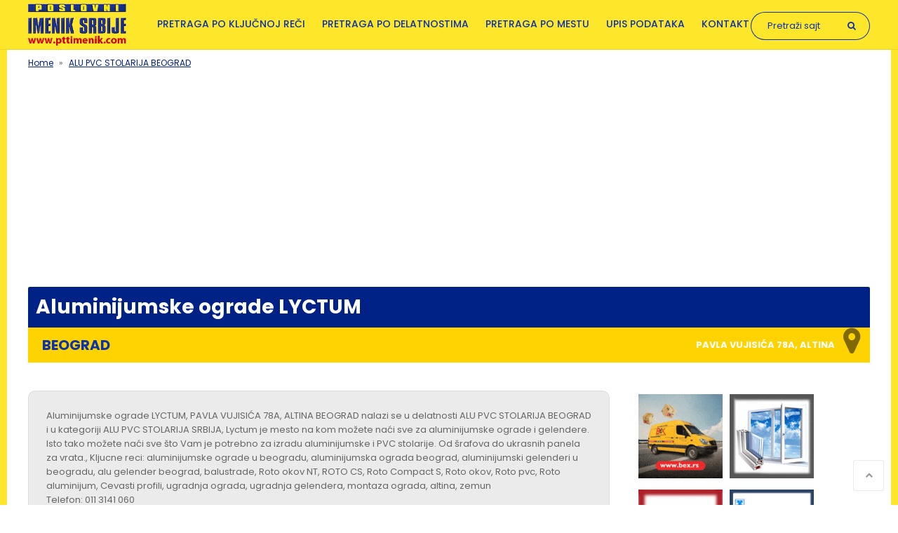

--- FILE ---
content_type: text/html; charset=UTF-8
request_url: https://www.pttimenik.com/alu-pvc-stolarija-beograd/aluminijumske-ograde-lyctum
body_size: 10471
content:
<!DOCTYPE html>
<html lang="sr" dir="ltr" prefix="content: http://purl.org/rss/1.0/modules/content/  dc: http://purl.org/dc/terms/  foaf: http://xmlns.com/foaf/0.1/  og: http://ogp.me/ns#  rdfs: http://www.w3.org/2000/01/rdf-schema#  schema: http://schema.org/  sioc: http://rdfs.org/sioc/ns#  sioct: http://rdfs.org/sioc/types#  skos: http://www.w3.org/2004/02/skos/core#  xsd: http://www.w3.org/2001/XMLSchema# ">
  <head>
    <meta charset="utf-8" />
<script async src="https://www.googletagmanager.com/gtag/js?id=UA-28247830-1"></script>
<script>window.dataLayer = window.dataLayer || [];function gtag(){dataLayer.push(arguments)};gtag("js", new Date());gtag("config", "UA-28247830-1", {"groups":"default","anonymize_ip":true,"allow_ad_personalization_signals":false});</script>
<link rel="canonical" href="https://www.pttimenik.com/alu-pvc-stolarija-beograd/aluminijumske-ograde-lyctum" />
<link rel="shortlink" href="https://www.pttimenik.com/alu-pvc-stolarija-beograd/aluminijumske-ograde-lyctum" />
<meta name="description" content="Aluminijumske ograde LYCTUM,  PAVLA VUJISIĆA 78A, ALTINA BEOGRAD nalazi se u delatnosti ALU PVC STOLARIJA BEOGRAD i u kategoriji ALU PVC STOLARIJA SRBIJA, Lyctum je mesto na kom možete naći sve za aluminijumske ograde i gelendere. Isto tako možete naći sve što Vam je potrebno za izradu aluminijumske i PVC stolarije. Od šrafova do ukrasnih panela za vrata., Kljucne reci: aluminijumske ograde u beogradu, aluminijumska ograda beograd, aluminijumski gelenderi u beogradu, alu gelender beograd, balustrade, Roto okov NT, ROTO CS, Roto Compact S, Roto okov, Roto pvc, Roto aluminijum, Cevasti profili, ugradnja ograda, ugradnja gelendera, montaza ograda, altina, zemunTelefon: 011 3141 060Radno vreme 09:00 - 17hE-mail: info@lyctum.comWeb-site: www.lyctum.com" />
<meta name="keywords" content="Aluminijumske ograde LYCTUM, PAVLA VUJISIĆA 78A, ALTINA, ALU PVC STOLARIJA, ALU PVC STOLARIJA BEOGRAD" />
<meta property="og:site_name" content="PTT imenik Srbije" />
<meta property="og:type" content="Company" />
<meta property="og:url" content="https://www.pttimenik.com/alu-pvc-stolarija-beograd/aluminijumske-ograde-lyctum" />
<meta property="og:title" content="Aluminijumske ograde LYCTUM, ALU PVC STOLARIJA BEOGRAD, PAVLA VUJISIĆA 78A, ALTINA | PTT imenik Srbije" />
<meta property="og:description" content="Aluminijumske ograde LYCTUM,  PAVLA VUJISIĆA 78A, ALTINA BEOGRAD nalazi se u delatnosti ALU PVC STOLARIJA BEOGRAD i u kategoriji ALU PVC STOLARIJA SRBIJA, Lyctum je mesto na kom možete naći sve za aluminijumske ograde i gelendere. Isto tako možete naći sve što Vam je potrebno za izradu aluminijumske i PVC stolarije. Od šrafova do ukrasnih panela za vrata., Kljucne reci: aluminijumske ograde u beogradu, aluminijumska ograda beograd, aluminijumski gelenderi u beogradu, alu gelender beograd, balustrade, Roto okov NT, ROTO CS, Roto Compact S, Roto okov, Roto pvc, Roto aluminijum, Cevasti profili, ugradnja ograda, ugradnja gelendera, montaza ograda, altina, zemunTelefon: 011 3141 060Radno vreme 09:00 - 17hE-mail: info@lyctum.comWeb-site: www.lyctum.com" />
<meta property="place:location:latitude" content="44.856679" />
<meta property="place:location:longitude" content="20.34176" />
<meta property="og:street_address" content="PAVLA VUJISIĆA 78A, ALTINA" />
<meta property="og:locality" content="BEOGRAD" />
<meta property="og:region" content="Srbija" />
<meta property="og:postal_code" content="11000" />
<meta property="og:country_name" content="SRBIJA" />
<meta property="og:email" content="info@lyctum.com" />
<meta property="og:phone_number" content="011/3141 060" />
<meta property="og:locale" content="sr_Latn_RS" />
<meta name="MobileOptimized" content="width" />
<meta name="HandheldFriendly" content="true" />
<meta name="viewport" content="width=device-width, initial-scale=1.0" />
<script type="application/ld+json">{
    "@context": "https://schema.org",
    "@graph": [
        {
            "@type": "LocalBusiness",
            "additionalType": "Store",
            "@id": "https://www.pttimenik.com/alu-pvc-stolarija-beograd/aluminijumske-ograde-lyctum",
            "description": "Aluminijumske ograde LYCTUM,  PAVLA VUJISIĆA 78A, ALTINA BEOGRAD nalazi se u delatnosti ALU PVC STOLARIJA BEOGRAD i u kategoriji ALU PVC STOLARIJA SRBIJA, \u003Cspan\u003ELyctum je mesto na kom možete naći sve za aluminijumske ograde i gelendere. Isto tako možete naći sve što Vam je potrebno za izradu aluminijumske i PVC stolarije. Od šrafova do ukrasnih panela za vrata.\u003C/span\u003E, Kljucne reci: aluminijumske ograde u beogradu, aluminijumska ograda beograd, aluminijumski gelenderi u beogradu, alu gelender beograd, balustrade, Roto okov NT, ROTO CS, Roto Compact S, Roto okov, Roto pvc, Roto aluminijum, Cevasti profili, ugradnja ograda, ugradnja gelendera, montaza ograda, altina, zemun\u003Cbr\u003ETelefon: 011 3141 060\u003Cbr\u003ERadno vreme 09:00 - 17h\u003Cbr\u003EE-mail: info@lyctum.com\u003Cbr\u003EWeb-site: www.lyctum.com",
            "name": "Aluminijumske ograde LYCTUM",
            "url": "\u003Ca href=\u0022https://www.lyctum.com\u0022\u003Ehttps://www.lyctum.com\u003C/a\u003E",
            "telephone": "011/3141 060",
            "priceRange": "$$",
            "address": {
                "@type": "PostalAddress",
                "streetAddress": "PAVLA VUJISIĆA 78A, ALTINA",
                "addressLocality": "BEOGRAD",
                "addressRegion": "Srbija",
                "postalCode": "11000",
                "addressCountry": "SRBIJA"
            },
            "geo": {
                "@type": "GeoCoordinates",
                "latitude": "44.856679",
                "longitude": "20.34176"
            }
        }
    ]
}</script>
<link rel="shortcut icon" href="/themes/foundation/assets/img/favicon.ico" type="image/vnd.microsoft.icon" />
<link rel="revision" href="https://www.pttimenik.com/alu-pvc-stolarija-beograd/aluminijumske-ograde-lyctum" />

    <title>Aluminijumske ograde LYCTUM, ALU PVC STOLARIJA BEOGRAD, PAVLA VUJISIĆA 78A, ALTINA</title>
    <link rel="stylesheet" media="all" href="/sites/default/files/css/css_MzTTrCHtQqbxH0WqInBXzGrfZ0_cvvlrByLGm_6NnyU.css" />
<link rel="stylesheet" media="all" href="/sites/default/files/css/css_MlCdDgvEzIMts5CwGALApKp0Jh83R96kSgaZ3WWnoPc.css" />
<link rel="stylesheet" media="all" href="https://fonts.googleapis.com/css?family=Poppins:300,400,500,600,700&amp;subset=latin-ext" />
<link rel="stylesheet" media="all" href="/sites/default/files/css/css_zlxNbe8fOy-tMSYZNF7ouCQCjq-kXMxQGBYCL1sz-I4.css" />
<link rel="stylesheet" media="print" href="/sites/default/files/css/css_atoTAbopFrIDQ4bnFuCYM0x_d7fLbTy5Ck7RhHGKAzI.css" />

    
<!--[if lte IE 8]>
<script src="/sites/default/files/js/js_VtafjXmRvoUgAzqzYTA3Wrjkx9wcWhjP0G4ZnnqRamA.js"></script>
<![endif]-->

<script data-ad-client="ca-pub-6334376876418027" async src="https://pagead2.googlesyndication.com/pagead/js/adsbygoogle.js"></script>
<script async src="https://fundingchoicesmessages.google.com/i/pub-6334376876418027?ers=1" nonce="Ct4HWmoJPHvz2hSZDp5zlQ"></script><script nonce="Ct4HWmoJPHvz2hSZDp5zlQ">(function() {function signalGooglefcPresent() {if (!window.frames['googlefcPresent']) {if (document.body) {const iframe = document.createElement('iframe'); iframe.style = 'width: 0; height: 0; border: none; z-index: -1000; left: -1000px; top: -1000px;'; iframe.style.display = 'none'; iframe.name = 'googlefcPresent'; document.body.appendChild(iframe);} else {setTimeout(signalGooglefcPresent, 0);}}}signalGooglefcPresent();})();</script>
  </head>
  <body class="anonymous path-node page-node-type-listing">
        <a href="#main-content" class="visually-hidden focusable skip-link">
      Skip to main content
    </a>
    
      <div class="dialog-off-canvas-main-canvas" data-off-canvas-main-canvas>
    <div id="page-wrapper">
  <div id="page">
    <header id="header" class="header" role="banner" aria-label="Site header">
      <div class="section layout-container clearfix">
        
          <div class="region region-header">
    <div id="block-foundation-branding" class="block block-system block-system-branding-block">
  
    
        <a href="/" rel="home" class="site-logo">
      <img src="/themes/foundation/assets/img/logo.png" alt="Home" />
    </a>
      </div>
<nav role="navigation" aria-labelledby="block-foundation-main-menu-menu" id="block-foundation-main-menu" class="block block-menu navigation menu--main">
            
  <h2 class="visually-hidden" id="block-foundation-main-menu-menu">Main navigation</h2>
  

        
              <ul class="menu">
                    <li class="menu-item">
        <a href="/naziv-firme-adresa-broj-telefona-delatnost-ptt-imenik" data-drupal-link-system-path="naziv-firme-adresa-broj-telefona-delatnost-ptt-imenik">Pretraga po ključnoj reči</a>
              </li>
                <li class="menu-item">
        <a href="/pretraga-po-delatnostima" title="Pretraga po delatnostima" data-drupal-link-system-path="node/948">Pretraga po delatnostima</a>
              </li>
                <li class="menu-item">
        <a href="/pretraga-po-mestu" title="Pretraga po mestu" data-drupal-link-system-path="node/949">Pretraga po mestu</a>
              </li>
                <li class="menu-item">
        <a href="/node/add/listing" data-drupal-link-system-path="node/add/listing">Upis podataka</a>
              </li>
                <li class="menu-item menu-item--collapsed">
        <a href="/kontakt" data-drupal-link-system-path="contact">Kontakt</a>
              </li>
        </ul>
  


  </nav>
<div class="search-block-form block block-search container-inline" data-drupal-selector="search-block-form" id="block-foundation-search" role="search">
  
    
      <form action="/search/node" method="get" id="search-block-form" accept-charset="UTF-8">
  <div class="js-form-item form-item js-form-type-search form-type-search js-form-item-keys form-item-keys form-no-label">
      <label for="edit-keys" class="visually-hidden">Pretraga</label>
        <input title="Enter the terms you wish to search for." placeholder="Pretraži sajt" data-drupal-selector="edit-keys" type="search" id="edit-keys" name="keys" value="" size="15" maxlength="128" class="form-search" />

        </div>
<div data-drupal-selector="edit-actions" class="form-actions js-form-wrapper form-wrapper" id="edit-actions"><input data-drupal-selector="edit-submit" type="submit" id="edit-submit" value="Pretraga" class="button js-form-submit form-submit" />
</div>

</form>

  </div>

  </div>

        
        <div class="navigation-toggler"><i class="fa fa-bars"></i></div>
      </div>
    </header>
            <div id="main-wrapper" class="layout-main-wrapper layout-container clearfix">
      <div id="main" class="layout-main clearfix">          

          <div class="region region-breadcrumb">
    <div id="block-foundation-breadcrumbs" class="block block-system block-system-breadcrumb-block">
  
    
        <nav class="breadcrumb" role="navigation" aria-labelledby="system-breadcrumb">
    <h2 id="system-breadcrumb" class="visually-hidden">Breadcrumb</h2>
    <ol>
          <li>
                  <a href="/">Home</a>
              </li>
          <li>
                  <a href="/alu-pvc-stolarija-beograd">ALU PVC STOLARIJA BEOGRAD</a>
              </li>
        </ol>
  </nav>

  </div>

  </div>


                  <div id="content-top">
              <div class="region region-content-top">
    <div id="block-googleadstop" class="block block-block-content block-block-content8a0ea417-c1f4-4313-8688-3142d79eefe0">
  
    
      
            <div class="clearfix text-formatted field field--name-body field--type-text-with-summary field--label-hidden field__item"><script async src="//pagead2.googlesyndication.com/pagead/js/adsbygoogle.js"></script>
<!-- PTT - Responsive text and images -->
<ins class="adsbygoogle"
     style="display:block"
     data-ad-client="ca-pub-6334376876418027"
     data-ad-slot="5004465594"
     data-ad-format="auto"
     data-full-width-responsive="true"></ins>
<script>
(adsbygoogle = window.adsbygoogle || []).push({});
</script></div>
      
  </div>
<div data-drupal-messages-fallback class="hidden"></div>
<div id="block-foundation-page-title" class="block block-core block-page-title-block">
  
    
      
  <h1 class="page-title"><span class="field field--name-title field--type-string field--label-hidden">Aluminijumske ograde LYCTUM</span>
<div class="node-listing-street-address">PAVLA VUJISIĆA 78A, ALTINA</div><div class="node-listing-city">BEOGRAD</div></h1>


  </div>

  </div>

          </div>
                <main id="content" class="column main-content has-sidebar" role="main">
          <section class="section">
            <a id="main-content" tabindex="-1"></a>            
              <div class="region region-content">
    <div id="block-foundation-content" class="block block-system block-system-main-block">
  
    
        <div data-history-node-id="453578" class="layout layout--onecol">
    <div  class="layout__region layout__region--content">
      
            <div class="clearfix text-formatted field field--name-body field--type-text-with-summary field--label-hidden field__item">Aluminijumske ograde LYCTUM,  PAVLA VUJISIĆA 78A, ALTINA BEOGRAD nalazi se u delatnosti ALU PVC STOLARIJA BEOGRAD i u kategoriji ALU PVC STOLARIJA SRBIJA, <span>Lyctum je mesto na kom možete naći sve za aluminijumske ograde i gelendere. Isto tako možete naći sve što Vam je potrebno za izradu aluminijumske i PVC stolarije. Od šrafova do ukrasnih panela za vrata.</span>, Kljucne reci: aluminijumske ograde u beogradu, aluminijumska ograda beograd, aluminijumski gelenderi u beogradu, alu gelender beograd, balustrade, Roto okov NT, ROTO CS, Roto Compact S, Roto okov, Roto pvc, Roto aluminijum, Cevasti profili, ugradnja ograda, ugradnja gelendera, montaza ograda, altina, zemun<br>Telefon: 011 3141 060<br>Radno vreme 09:00 - 17h<br>E-mail: info@lyctum.com<br>Web-site: www.lyctum.com</div>
      
  <div class="field field--name-field-category field--type-entity-reference field--label-inline clearfix">
    <div class="field__label">Kategorija</div>
          <div class="field__items">
              <div class="field__item"><a href="/alu-pvc-stolarija" hreflang="sr">ALU PVC STOLARIJA</a></div>
              </div>
      </div>

  <div class="field field--name-field-location field--type-entity-reference field--label-inline clearfix">
    <div class="field__label">Kategorija po gradu</div>
          <div class="field__items">
              <div class="field__item"><a href="/alu-pvc-stolarija-beograd" hreflang="sr">ALU PVC STOLARIJA BEOGRAD</a></div>
              </div>
      </div>

  <div class="clearfix text-formatted field field--name-field-street-address field--type-text-long field--label-inline">
    <div class="field__label">Adresa</div>
              <div class="field__item">PAVLA VUJISIĆA 78A, ALTINA</div>
          </div>

  <div class="field field--name-field-postalcode field--type-string field--label-inline clearfix">
    <div class="field__label">Poštanski broj</div>
              <div class="field__item">11000</div>
          </div>

  <div class="field field--name-field-addresslocality field--type-string field--label-inline clearfix">
    <div class="field__label">Mesto</div>
              <div class="field__item">BEOGRAD</div>
          </div>

  <div class="field field--name-field-addressregion field--type-string field--label-inline clearfix">
    <div class="field__label">Region</div>
              <div class="field__item">Srbija</div>
          </div>

  <div class="field field--name-field-addresscountry field--type-string field--label-inline clearfix">
    <div class="field__label">Država</div>
              <div class="field__item">SRBIJA</div>
          </div>

  <div class="field field--name-field-phone field--type-string field--label-inline clearfix">
    <div class="field__label">Telefon</div>
              <div class="field__item">011/3141 060</div>
          </div>

  <div class="field field--name-field-email field--type-email field--label-inline clearfix">
    <div class="field__label">E-mail</div>
              <div class="field__item"><a href="mailto:info@lyctum.com">info@lyctum.com</a></div>
          </div>

  <div class="field field--name-field-website field--type-link field--label-inline clearfix">
    <div class="field__label">Websajt</div>
              <div class="field__item"><a href="https://www.lyctum.com">https://www.lyctum.com</a></div>
          </div>

  <div class="clearfix text-formatted field field--name-field-opening-hours field--type-text-long field--label-inline">
    <div class="field__label">Radno vreme</div>
              <div class="field__item">Radno vreme 09:00 - 17h</div>
          </div>

  <div class="field field--name-field-latitude field--type-string field--label-inline clearfix">
    <div class="field__label">Latitude</div>
              <div class="field__item">44.856679</div>
          </div>

  <div class="field field--name-field-longitude field--type-string field--label-inline clearfix">
    <div class="field__label">Longitude</div>
              <div class="field__item">20.34176</div>
          </div>

            <div class="field field--name-dynamic-block-fieldnode-mapa-na-firmi field--type-ds field--label-hidden field__item"><div class="block block-views block-views-blockmapa-block-1">
  
      <h2>mapa firme</h2>
    
      <div class="views-element-container"><div class="view view-mapa view-id-mapa view-display-id-block_1 js-view-dom-id-db59e0893a87566cb8fc8e9563d5165995f81fcf574d6eed73663a15feff7116">
  
    
      
      <div class="view-content">
          <div><div class="google-mapa-wrapper">

<div class="google-mapa"><div class="google-map-container"><iframe width="520" height="250" frameborder="0" scrolling="no" marginheight="0" marginwidth="0" loading="lazy" src="https://www.google.com/maps/embed/v1/place?q=44.856679, 20.34176&amp;key=AIzaSyBFvd7Wu6KveuagbS3LlPGk0WjGllkR1oM" class="responsive-iframe"></iframe></div></div>
<div class="google-mapa"><div class="google-map-container"><iframe width="520" height="250" frameborder="0" scrolling="no" marginheight="0" marginwidth="0" loading="lazy" src="https://www.google.com/maps/embed/v1/place?q=BEOGRAD,+PAVLA VUJISIĆA 78A, ALTINA, +SRBIJA&amp;key=AIzaSyBFvd7Wu6KveuagbS3LlPGk0WjGllkR1oM" class="responsive-iframe"></iframe></div></div>
    <div class="google-firma-ad">
    <script async src="//pagead2.googlesyndication.com/pagead/js/adsbygoogle.js"></script>
    <!-- firma -->
    <ins class="adsbygoogle"
         style="display:inline-block;width:300px;height:250px"
         data-ad-client="ca-pub-6334376876418027"
         data-ad-slot="8674503595"></ins>
    <script>
    (adsbygoogle = window.adsbygoogle || []).push({});
    </script>
    </div>

</div></div>

    </div>
  
          </div>
</div>

  </div>
</div>
      <section class="field field--name-comment field--type-comment field--label-above comment-wrapper">
  
  

      <h2 class="title comment-form__title">Dodaj komentar</h2>
    <form class="comment-comment-form comment-form" data-drupal-selector="comment-form" action="/comment/reply/node/453578/comment" method="post" id="comment-form" accept-charset="UTF-8">
  <div class="js-form-item form-item js-form-type-textfield form-type-textfield js-form-item-name form-item-name">
      <label for="edit-name">Ime i prezime</label>
        <input data-drupal-default-value="Anonymous" data-drupal-selector="edit-name" type="text" id="edit-name" name="name" value="" size="30" maxlength="60" class="form-text" />

        </div>
<input autocomplete="off" data-drupal-selector="form-vjeilyrevwnnuoj8w4lei77gu93gcrvxn2cgwk5a4tg" type="hidden" name="form_build_id" value="form-VjEILyrEvwNNUOj8W4lEI77GU93GcRVXn2CGWk5A4Tg" />
<input data-drupal-selector="edit-comment-comment-form" type="hidden" name="form_id" value="comment_comment_form" />
<div class="field--type-string field--name-subject field--widget-string-textfield js-form-wrapper form-wrapper" data-drupal-selector="edit-subject-wrapper" id="edit-subject-wrapper">      <div class="js-form-item form-item js-form-type-textfield form-type-textfield js-form-item-subject-0-value form-item-subject-0-value">
      <label for="edit-subject-0-value">Tema</label>
        <input class="js-text-full text-full form-text" data-drupal-selector="edit-subject-0-value" type="text" id="edit-subject-0-value" name="subject[0][value]" value="" size="60" maxlength="64" placeholder="" />

        </div>

  </div>
<div class="field--type-text-long field--name-comment-body field--widget-text-textarea js-form-wrapper form-wrapper" data-drupal-selector="edit-comment-body-wrapper" id="edit-comment-body-wrapper">      <div class="js-text-format-wrapper text-format-wrapper js-form-item form-item">
  <div class="js-form-item form-item js-form-type-textarea form-type-textarea js-form-item-comment-body-0-value form-item-comment-body-0-value">
      <label for="edit-comment-body-0-value" class="js-form-required form-required">Komentar</label>
        <div class="form-textarea-wrapper">
  <textarea class="js-text-full text-full form-textarea required resize-vertical" data-drupal-selector="edit-comment-body-0-value" id="edit-comment-body-0-value" name="comment_body[0][value]" rows="5" cols="60" placeholder="" required="required" aria-required="true"></textarea>
</div>

        </div>
<div class="js-filter-wrapper filter-wrapper js-form-wrapper form-wrapper" data-drupal-selector="edit-comment-body-0-format" id="edit-comment-body-0-format"><div class="filter-help js-form-wrapper form-wrapper" data-drupal-selector="edit-comment-body-0-format-help" id="edit-comment-body-0-format-help"><a href="/filter/tips" target="_blank" data-drupal-selector="edit-comment-body-0-format-help-about" id="edit-comment-body-0-format-help-about">About text formats</a></div>
<div class="js-filter-guidelines filter-guidelines js-form-wrapper form-wrapper" data-drupal-selector="edit-comment-body-0-format-guidelines" id="edit-comment-body-0-format-guidelines"><div data-drupal-format-id="restricted_html" class="filter-guidelines-item filter-guidelines-restricted_html">
  <h4 class="label">Restricted HTML</h4>
  
  
      
          <ul class="tips">
                      <li>Allowed HTML tags: &lt;a href hreflang&gt; &lt;em&gt; &lt;strong&gt; &lt;cite&gt; &lt;blockquote cite&gt; &lt;code&gt; &lt;ul type&gt; &lt;ol start type&gt; &lt;li&gt; &lt;dl&gt; &lt;dt&gt; &lt;dd&gt; &lt;h2 id&gt; &lt;h3 id&gt; &lt;h4 id&gt; &lt;h5 id&gt; &lt;h6 id&gt;</li>
                      <li>Lines and paragraphs break automatically.</li>
                      <li>Web page addresses and email addresses turn into links automatically.</li>
            </ul>
    
      
  
</div>
</div>
</div>

  </div>

  </div>
<div data-drupal-selector="edit-actions" class="form-actions js-form-wrapper form-wrapper" id="edit-actions"><input data-drupal-selector="edit-submit" type="submit" id="edit-submit" name="op" value="Sačuvaj" class="button button--primary js-form-submit form-submit" />
<input data-drupal-selector="edit-preview" type="submit" id="edit-preview" name="op" value="Pregled" class="button js-form-submit form-submit" />
</div>
<div class="company-textfield js-form-wrapper form-wrapper" style="display: none !important;"><div class="js-form-item form-item js-form-type-textfield form-type-textfield js-form-item-company form-item-company">
      <label for="edit-company">Leave this field blank</label>
        <input autocomplete="off" data-drupal-selector="edit-company" type="text" id="edit-company" name="company" value="" size="20" maxlength="128" class="form-text" />

        </div>
</div>

</form>

  
</section>

    </div>
  </div>


  </div>
<div id="block-googleadszmijicalistingiznadgalerije" class="block block-block-content block-block-content87d8a065-f4ea-4014-84ad-1fc69b83cce1">
  
    
      
            <div class="clearfix text-formatted field field--name-body field--type-text-with-summary field--label-hidden field__item"><script async src="https://pagead2.googlesyndication.com/pagead/js/adsbygoogle.js"></script>
<!-- Nova Zmijica Responsive -->
<ins class="adsbygoogle"
     style="display:block"
     data-ad-client="ca-pub-6334376876418027"
     data-ad-slot="2889172793"
     data-ad-format="link"
     data-full-width-responsive="true"></ins>
<script>
     (adsbygoogle = window.adsbygoogle || []).push({});
</script></div>
      
  </div>

  </div>

          </section>
        </main>
        
                  <div id="sidebar-first" class="column sidebar">
            <aside class="section" role="complementary">
                <div class="region region-sidebar-first">
    <div class="views-element-container block block-views block-views-blockbaneri-block-4" id="block-views-block-baneri-block-4">
  
    
      <div><div class="view view-baneri view-id-baneri view-display-id-block_4 js-view-dom-id-a19be31170cb5c051bf8483f78c68f38fe5ac87a97b50d9936875b08c476960b">
  
    
      
      <div class="view-content">
          <div class="views-row"><div class="views-field views-field-field-baner"><div class="field-content"><a href="https://maetidesigns.com/bex-preuzmi-predaj">  <img src="/sites/default/files/baneri/Bex%20banner%20PTT.gif" width="120" height="120" alt="Bex kurirska služba Srbija" typeof="foaf:Image" />

</a></div></div></div>
    <div class="views-row"><div class="views-field views-field-field-baner"><div class="field-content"><a href="https://www.pttimenik.com/alu-pvc-stolarija-nis/profil">  <img src="/sites/default/files/baneri/profil%20nis.gif" width="120" height="120" alt="PVC STOLARIJA NIŠ" typeof="foaf:Image" />

</a></div></div></div>
    <div class="views-row"><div class="views-field views-field-field-baner"><div class="field-content"><a href="http://injacframes.rs/sr/">  <img src="/sites/default/files/baneri/injac%20baner.jpg" width="120" height="120" alt="injac izrada lajsni za uramljivanje slika Beograd" typeof="foaf:Image" />

</a></div></div></div>
    <div class="views-row"><div class="views-field views-field-field-baner"><div class="field-content"><a href="https://www.stolarija-metalmont.com/">  <img src="/sites/default/files/baneri/metal%20mont%20gornji%20milanovac%20baner.jpg" width="120" height="120" alt="metal-mont alu pvc stolarija gornji milanovac" typeof="foaf:Image" />

</a></div></div></div>
    <div class="views-row"><div class="views-field views-field-field-baner"><div class="field-content"><a href="http://janikomerc.com/">  <img src="/sites/default/files/baneri/jani%20komerc%20baner_0.gif" width="120" height="120" alt="Janikomerc proizvodnja olovnih plombi Nis Srbija" typeof="foaf:Image" />

</a></div></div></div>
    <div class="views-row"><div class="views-field views-field-field-baner"><div class="field-content"><a href="https://www.mateks.rs/">  <img src="/sites/default/files/baneri/mateks%20leskovac%20baner.jpg" width="120" height="120" alt="mateks salon namestaja leskovac" typeof="foaf:Image" />

</a></div></div></div>
    <div class="views-row"><div class="views-field views-field-field-baner"><div class="field-content"><a href="http://roloas.co.rs/">  <img src="/sites/default/files/baneri/rolo%20as%20baner.gif" width="120" height="120" alt="ROLO AS ALU PVC STOLARIJA KRALJEVO" typeof="foaf:Image" />

</a></div></div></div>
    <div class="views-row"><div class="views-field views-field-field-baner"><div class="field-content"><a href="https://www.zorboss.com/">  <img src="/sites/default/files/baneri/zorbos%20vrnjacka%20banja.gif" width="120" height="120" alt="ZORBOSS ALU PVC STOLARIJA VRNJAČKA BANJA" typeof="foaf:Image" />

</a></div></div></div>
    <div class="views-row"><div class="views-field views-field-field-baner"><div class="field-content"><a href="https://autokucaholliday.co.rs/">  <img src="/sites/default/files/baneri/holliday.jpg" width="120" height="120" alt="AUTO KUĆA HOLLIDAY ŠABAC" typeof="foaf:Image" />

</a></div></div></div>
    <div class="views-row"><div class="views-field views-field-field-baner"><div class="field-content"><a href="https://www.pttimenik.com/metalne-konstrukcije-vranje/welding-mont">  <img src="/sites/default/files/baneri/welding%20mont%20vranje.gif" width="120" height="120" alt="welding mont metalne konstrukcije vranje" typeof="foaf:Image" />

</a></div></div></div>
    <div class="views-row"><div class="views-field views-field-field-baner"><div class="field-content"><a href="https://majkinsalas.rs/">  <img src="/sites/default/files/baneri/209633.gif" width="120" height="120" alt="MAJKIN SALAŠ PALIĆ" typeof="foaf:Image" />

</a></div></div></div>
    <div class="views-row"><div class="views-field views-field-field-baner"><div class="field-content"><a href="https://www.pomoravljedrvo.com/">  <img src="/sites/default/files/baneri/pomoravlje%20leskovac.gif" width="120" height="120" alt="Pomoravlje otkup i prerada drveta Leskovac" typeof="foaf:Image" />

</a></div></div></div>
    <div class="views-row"><div class="views-field views-field-field-baner"><div class="field-content"><a href="https://www.pronails.rs/">  <img src="/sites/default/files/baneri/PRONAILS%20BANER.jpg" width="120" height="120" alt="PRONAILS NEGA NOKTIJU ŠABAC SRBIJA" typeof="foaf:Image" />

</a></div></div></div>
    <div class="views-row"><div class="views-field views-field-field-baner"><div class="field-content"><a href="https://fordsabac.rs/">  <img src="/sites/default/files/baneri/ford%20sabac%20baner.jpg" width="120" height="120" alt="ford auto kuca sabac" typeof="foaf:Image" />

</a></div></div></div>

    </div>
  
          </div>
</div>

  </div>
<div class="views-element-container block block-views block-views-blockshareon-block-1" id="block-views-block-shareon-block-1">
  
      <h2>Podeli na:</h2>
    
      <div><div class="view view-shareon view-id-shareon view-display-id-block_1 js-view-dom-id-a8b110fb08df27a9d20f1195eeaabb5c9f559fdd7ac675b4822cd5b8ade83ca8">
  
    
      
      <div class="view-content">
          <div class="views-row"><div class="views-field views-field-nothing"><span class="field-content">  <ul class="social-links">
      <li class="facebook"><a href="http://facebook.com/sharer/sharer.php?u=https://www.pttimenik.com/alu-pvc-stolarija-beograd/aluminijumske-ograde-lyctum"><i class="fa fa-facebook"></i></a></li>
      <li class="twitter"><a href="https://twitter.com/intent/tweet?url=https://www.pttimenik.com/alu-pvc-stolarija-beograd/aluminijumske-ograde-lyctum"><i class="fa fa-twitter"></i></a></li>
      <li class="linkedin"><a href="https://linkedin.com/shareArticle?mini=true&amp;url=https://www.pttimenik.com/alu-pvc-stolarija-beograd/aluminijumske-ograde-lyctum&amp;source=LinkedIn"><i class="fa fa-linkedin"></i></a></li>
  </ul></span></div></div>

    </div>
  
          </div>
</div>

  </div>
<div class="search-block-form block block-search container-inline" data-drupal-selector="search-block-form-2" id="block-searchform" role="search">
  
      <h2>Pretraži sajt</h2>
    
      <form action="/search/node" method="get" id="search-block-form--2" accept-charset="UTF-8">
  <div class="js-form-item form-item js-form-type-search form-type-search js-form-item-keys form-item-keys form-no-label">
      <label for="edit-keys--2" class="visually-hidden">Pretraga</label>
        <input title="Enter the terms you wish to search for." placeholder="Pretraži sajt" data-drupal-selector="edit-keys" type="search" id="edit-keys--2" name="keys" value="" size="15" maxlength="128" class="form-search" />

        </div>
<div data-drupal-selector="edit-actions" class="form-actions js-form-wrapper form-wrapper" id="edit-actions--2"><input data-drupal-selector="edit-submit" type="submit" id="edit-submit--2" value="Pretraga" class="button js-form-submit form-submit" />
</div>

</form>

  </div>
<div id="block-googleadsdesnoispodsearch" class="block block-block-content block-block-content32b63298-adc1-43ac-952d-2d9ce3758d4b">
  
    
      
            <div class="clearfix text-formatted field field--name-body field--type-text-with-summary field--label-hidden field__item"><script async src="//pagead2.googlesyndication.com/pagead/js/adsbygoogle.js"></script>
<!-- PTT - Responsive text and images -->
<ins class="adsbygoogle"
     style="display:block"
     data-ad-client="ca-pub-6334376876418027"
     data-ad-slot="5004465594"
     data-ad-format="auto"
     data-full-width-responsive="true"></ins>
<script>
(adsbygoogle = window.adsbygoogle || []).push({});
</script></div>
      
  </div>
<div class="views-element-container block block-views block-views-blockcategories-block-1" id="block-views-block-categories-block-1-2">
  
      <h2>Delatnosti</h2>
    
      <div><div class="view view-categories view-id-categories view-display-id-block_1 js-view-dom-id-10a0cfdd8bf90f15293346cb12822e776b936d2d093698011e1ea1484b02b9bf">
  
    
      
      <div class="view-content">
          <div class="views-row"><div class="views-field views-field-name"><span class="field-content"><a href="/advokati" hreflang="sr">ADVOKATI</a></span></div></div>
    <div class="views-row"><div class="views-field views-field-name"><span class="field-content"><a href="/agregati-za-struju" hreflang="sr">AGREGATI ZA STRUJU</a></span></div></div>
    <div class="views-row"><div class="views-field views-field-name"><span class="field-content"><a href="/aikido" hreflang="sr">AIKIDO</a></span></div></div>
    <div class="views-row"><div class="views-field views-field-name"><span class="field-content"><a href="/akademije" hreflang="sr">AKADEMIJE</a></span></div></div>
    <div class="views-row"><div class="views-field views-field-name"><span class="field-content"><a href="/akumulatori" hreflang="sr">AKUMULATORI</a></span></div></div>

    </div>
  
          <div class="more-link"><a href="/pretraga-po-delatnostima">Pogledaj sve</a></div>

      </div>
</div>

  </div>
<div class="views-element-container block block-views block-views-blocklistingscity-block-1" id="block-views-block-listingscity-block-1">
  
      <h2>Slične firme</h2>
    
      <div><div class="view view-listingscity view-id-listingscity view-display-id-block_1 js-view-dom-id-9bfd5060cedaf7c04bdad3740f2c99aa4f03f5cba8e199ce81d0d19ecb263034">
  
    
      
      <div class="view-content">
          <div class="views-row"><div class="views-field views-field-field-category"><div class="field-content"><a href="/alu-pvc-stolarija" hreflang="sr">ALU PVC STOLARIJA</a></div></div><div class="views-field views-field-title"><span class="field-content"><a href="/alu-pvc-stolarija-beograd/alu-i-pvc-stolarija-elumatec" hreflang="sr">ALU I PVC stolarija ELUMATEC</a></span></div><div class="views-field views-field-field-location"><div class="field-content"><a href="/alu-pvc-stolarija-beograd" hreflang="sr">ALU PVC STOLARIJA BEOGRAD</a></div></div><div class="views-field views-field-body"><div class="field-content">ALU I PVC stolarija ELUMATEC,  TRGOVAČKA 16A Žarkovo BEOGRAD nalazi se u delatnosti ALU PVC STOLARIJA BEOGRAD i u kategoriji ALU PVC STOLARIJA SRBIJA, ELUMATEC BEOGRAD DO</div></div><div class="views-field views-field-view-node"><span class="field-content"><a href="/alu-pvc-stolarija-beograd/alu-i-pvc-stolarija-elumatec" hreflang="sr">Detaljnije</a></span></div></div>
    <div class="views-row"><div class="views-field views-field-field-category"><div class="field-content"><a href="/alu-pvc-stolarija" hreflang="sr">ALU PVC STOLARIJA</a></div></div><div class="views-field views-field-title"><span class="field-content"><a href="/alu-pvc-stolarija-beograd/alu-stolarija-elvial" hreflang="sr">ALU stolarija ELVIAL</a></span></div><div class="views-field views-field-field-location"><div class="field-content"><a href="/alu-pvc-stolarija-beograd" hreflang="sr">ALU PVC STOLARIJA BEOGRAD</a></div></div><div class="views-field views-field-body"><div class="field-content">ALU stolarija ELVIAL,  BATAJNIČKI PUT 23 Batajnica BEOGRAD nalazi se u delatnosti ALU PVC STOLARIJA BEOGRAD i u kategoriji ALU PVC STOLARIJA SRBIJA, ELVIAL BEOGRAD</p></div></div><div class="views-field views-field-view-node"><span class="field-content"><a href="/alu-pvc-stolarija-beograd/alu-stolarija-elvial" hreflang="sr">Detaljnije</a></span></div></div>
    <div class="views-row"><div class="views-field views-field-field-image"><div class="field-content">  <a href="/alu-pvc-stolarija-beograd/alu-pvc-stolarija-roloplast" hreflang="sr"><img src="/sites/default/files/styles/listing_thumbnail/public/2021-04/161638.jpg?itok=fTtTnCcM" width="226" height="124" alt="ALU PVC stolarija ROLOPLAST" title="ALU PVC stolarija ROLOPLAST" typeof="foaf:Image" class="image-style-listing-thumbnail" />

</a>
</div></div><div class="views-field views-field-field-category"><div class="field-content"><a href="/alu-pvc-stolarija" hreflang="sr">ALU PVC STOLARIJA</a></div></div><div class="views-field views-field-title"><span class="field-content"><a href="/alu-pvc-stolarija-beograd/alu-pvc-stolarija-roloplast" hreflang="sr">ALU PVC stolarija ROLOPLAST</a></span></div><div class="views-field views-field-field-location"><div class="field-content"><a href="/alu-pvc-stolarija-beograd" hreflang="sr">ALU PVC STOLARIJA BEOGRAD</a></div></div><div class="views-field views-field-body"><div class="field-content">ALU PVC stolarija ROLOPLAST,  BULEVAR KRALJA ALEKSANDRA 654/A BEOGRAD nalazi se u delatnosti ALU PVC STOLARIJA BEOGRAD i u kategoriji ALU PVC STOLARIJA SRBIJA, ROLOPLAST </div></div><div class="views-field views-field-view-node"><span class="field-content"><a href="/alu-pvc-stolarija-beograd/alu-pvc-stolarija-roloplast" hreflang="sr">Detaljnije</a></span></div></div>
    <div class="views-row"><div class="views-field views-field-field-category"><div class="field-content"><a href="/alu-pvc-stolarija" hreflang="sr">ALU PVC STOLARIJA</a></div></div><div class="views-field views-field-title"><span class="field-content"><a href="/alu-pvc-stolarija-beograd/alu-i-pvc-stolarija-aws" hreflang="sr">ALU I PVC stolarija AWS</a></span></div><div class="views-field views-field-field-location"><div class="field-content"><a href="/alu-pvc-stolarija-beograd" hreflang="sr">ALU PVC STOLARIJA BEOGRAD</a></div></div><div class="views-field views-field-body"><div class="field-content">ALU I PVC stolarija AWS,  EPISKOPA SERGEJA 42, ZEMUN BEOGRAD nalazi se u delatnosti ALU PVC STOLARIJA BEOGRAD i u kategoriji ALU PVC STOLARIJA SRBIJA, AWS PVC STOLARIJA B</div></div><div class="views-field views-field-view-node"><span class="field-content"><a href="/alu-pvc-stolarija-beograd/alu-i-pvc-stolarija-aws" hreflang="sr">Detaljnije</a></span></div></div>
    <div class="views-row"><div class="views-field views-field-field-image"><div class="field-content">  <a href="/alu-pvc-stolarija-beograd/plastifikacija-aluminijuma-anoda-v" hreflang="sr"><img src="/sites/default/files/styles/listing_thumbnail/public/2021-04/264146.jpg?itok=A7Kb92gt" width="226" height="124" alt="PLASTIFIKACIJA ALUMINIJUMA ANODA V" title="PLASTIFIKACIJA ALUMINIJUMA ANODA V" typeof="foaf:Image" class="image-style-listing-thumbnail" />

</a>
</div></div><div class="views-field views-field-field-category"><div class="field-content"><a href="/alu-pvc-stolarija" hreflang="sr">ALU PVC STOLARIJA</a></div></div><div class="views-field views-field-title"><span class="field-content"><a href="/alu-pvc-stolarija-beograd/plastifikacija-aluminijuma-anoda-v" hreflang="sr">PLASTIFIKACIJA ALUMINIJUMA ANODA V</a></span></div><div class="views-field views-field-field-location"><div class="field-content"><a href="/alu-pvc-stolarija-beograd" hreflang="sr">ALU PVC STOLARIJA BEOGRAD</a></div></div><div class="views-field views-field-body"><div class="field-content">PLASTIFIKACIJA ALUMINIJUMA ANODA V,  KRUŽNI PUT KIJEVO 259A RAKOVICA RESNIK BEOGRAD nalazi se u delatnosti ALU PVC STOLARIJA BEOGRAD i u kategoriji ALU PVC STOLARIJA SRBI</div></div><div class="views-field views-field-view-node"><span class="field-content"><a href="/alu-pvc-stolarija-beograd/plastifikacija-aluminijuma-anoda-v" hreflang="sr">Detaljnije</a></span></div></div>

    </div>
  
          </div>
</div>

  </div>
<div class="views-element-container block block-views block-views-blocklocations-block-1" id="block-views-block-locations-block-1">
  
      <h2>Lokacije</h2>
    
      <div><div class="view view-locations view-id-locations view-display-id-block_1 js-view-dom-id-d097a044603fc8d6bafe5231238d9c12dfe86f7573ca3ff3b01605164f04c970">
  
    
      
      <div class="view-content">
          <div class="views-row"><div class="views-field views-field-field-image"><div class="field-content"><img src="/sites/default/files/bg.png" alt="PTT Imenik" /></div></div><div class="views-field views-field-name"><span class="field-content"><a href="/advokati-beograd" hreflang="sr">ADVOKATI BEOGRAD</a></span></div></div>
    <div class="views-row"><div class="views-field views-field-field-image"><div class="field-content"><img src="/sites/default/files/bg.png" alt="PTT Imenik" /></div></div><div class="views-field views-field-name"><span class="field-content"><a href="/alarmi-beograd" hreflang="sr">ALARMI BEOGRAD</a></span></div></div>
    <div class="views-row"><div class="views-field views-field-field-image"><div class="field-content"><img src="/sites/default/files/bg.png" alt="PTT Imenik" /></div></div><div class="views-field views-field-name"><span class="field-content"><a href="/alu-pvc-stolarija-beograd" hreflang="sr">ALU PVC STOLARIJA BEOGRAD</a></span></div></div>
    <div class="views-row"><div class="views-field views-field-field-image"><div class="field-content"><img src="/sites/default/files/bg.png" alt="PTT Imenik" /></div></div><div class="views-field views-field-name"><span class="field-content"><a href="/ambalaza-proizvodnja-beograd" hreflang="sr">AMBALAŽA PROIZVODNJA BEOGRAD</a></span></div></div>
    <div class="views-row"><div class="views-field views-field-field-image"><div class="field-content"><img src="/sites/default/files/bg.png" alt="PTT Imenik" /></div></div><div class="views-field views-field-name"><span class="field-content"><a href="/antikvarnice-beograd" hreflang="sr">ANTIKVARNICE BEOGRAD</a></span></div></div>
    <div class="views-row"><div class="views-field views-field-field-image"><div class="field-content"><img src="/sites/default/files/bg.png" alt="PTT Imenik" /></div></div><div class="views-field views-field-name"><span class="field-content"><a href="/apartmani-beograd" hreflang="sr">APARTMANI BEOGRAD</a></span></div></div>
    <div class="views-row"><div class="views-field views-field-field-image"><div class="field-content"><img src="/sites/default/files/bg.png" alt="PTT Imenik" /></div></div><div class="views-field views-field-name"><span class="field-content"><a href="/auto-servisi-beograd" hreflang="sr">AUTO SERVISI BEOGRAD</a></span></div></div>

    </div>
  
          <div class="more-link"><a href="/pretraga-po-mestu">Pogledaj sve</a></div>

      </div>
</div>

  </div>

  </div>

            </aside>
          </div>
        
                  
                      
      </div>      
    </div>

    <footer class="site-footer">
      <div class="layout-container">
                  <div class="footer-top">
            <div class="footer-top-inner">
                <div class="region region-footer-first">
    <div id="block-aboutfoundation" class="block block-block-content block-block-contentdbeedb8d-e69b-468e-8c31-96ea10df1673">
  
      <h2>PTT IMENIK</h2>
    
      
            <div class="clearfix text-formatted field field--name-body field--type-text-with-summary field--label-hidden field__item"><p>PTT IMENIK je poslovni pretraživač koji sadrži podatke o firmama iz Srbije, kao i iz regiona (naziv, mesto, broj telefona, telefaksa, e-mail i internet adresa, tekuće račune, PIB broj, opis delatnosti, radno vreme, cenovnike, kataloge, slike, video oglase). Knjiga PTT IMENIK SRBIJE je savremena, potpuna i lako upotrebljiva poslovna publikacija koja može da posluži kao siguran i pouzdan izvor informacija o pravnim subjektima sa područja Republike Srbije. Telefonski imenik Srbije sadrži osnovne podatke o firmama: naziv, mesto, broj telefona, telefaksa, e-mail i internet adresa, tekuće račune, PIB broj, opis delatnosti i ostale podatke koji mogu da posluže u poslovnoj komunikaciji među potencijalnim poslovnim partnerima. Takođe, vaše podatke možemo objaviti i u drugim našim sajtovima po delatnostima kao i u sajtovima po mrežnim grupama takođe po delatnostima.</p></div>
      
  </div>

  </div>

                <div class="region region-footer-second">
    <div class="views-element-container block block-views block-views-blockfooter-location-block-1" id="block-views-block-footer-location-block-1">
  
      <h2>Lokacije</h2>
    
      <div><div class="view view-footer-location view-id-footer_location view-display-id-block_1 js-view-dom-id-35ee4febe2b1231ead384dfb2d5bb584f0d2ee67120b7b4925ae1192b96b2619">
  
    
      
      <div class="view-content">
      <div class="item-list">
  
  <ul>

          <li><a href="/advokati-ada" hreflang="sr">ADVOKATI ADA</a></li>
          <li><a href="/advokati-aleksinac" hreflang="sr">ADVOKATI ALEKSINAC</a></li>
          <li><a href="/advokati-alibunar" hreflang="sr">ADVOKATI ALIBUNAR</a></li>
          <li><a href="/advokati-apatin" hreflang="sr">ADVOKATI APATIN</a></li>
          <li><a href="/advokati-arandjelovac" hreflang="sr">ADVOKATI ARANĐELOVAC</a></li>
          <li><a href="/advokati-arilje" hreflang="sr">ADVOKATI ARILJE</a></li>
          <li><a href="/advokati-backa-palanka" hreflang="sr">ADVOKATI BAČKA PALANKA</a></li>
          <li><a href="/advokati-backa-topola" hreflang="sr">ADVOKATI BAČKA TOPOLA</a></li>
          <li><a href="/advokati-backo-petrovo-selo" hreflang="sr">ADVOKATI BAČKO PETROVO SELO</a></li>
          <li><a href="/advokati-bajina-basta" hreflang="sr">ADVOKATI BAJINA BAŠTA</a></li>
    
  </ul>

</div>

    </div>
  
          <div class="more-link"><a href="/pretraga-po-mestu">Pogledaj sve</a></div>

      </div>
</div>

  </div>

  </div>

                <div class="region region-footer-third">
    <div class="views-element-container block block-views block-views-blockfooter-location-block-2" id="block-views-block-footer-location-block-2">
  
      <h2>Delatnosti</h2>
    
      <div><div class="view view-footer-location view-id-footer_location view-display-id-block_2 js-view-dom-id-2029f79db5184f177f5ba3a4d6da4c06e7a490adf4af7daed7be87169422e0ef">
  
    
      
      <div class="view-content">
      <div class="item-list">
  
  <ul>

          <li><a href="/advokati" hreflang="sr">ADVOKATI</a></li>
          <li><a href="/agregati-za-struju" hreflang="sr">AGREGATI ZA STRUJU</a></li>
          <li><a href="/aikido" hreflang="sr">AIKIDO</a></li>
          <li><a href="/akademije" hreflang="sr">AKADEMIJE</a></li>
          <li><a href="/akumulatori" hreflang="sr">AKUMULATORI</a></li>
          <li><a href="/akupunktura" hreflang="sr">AKUPUNKTURA</a></li>
          <li><a href="/alarmi" hreflang="sr">ALARMI</a></li>
          <li><a href="/alati" hreflang="sr">ALATI</a></li>
          <li><a href="/alati-proizvodnja" hreflang="sr">ALATI PROIZVODNJA</a></li>
          <li><a href="/alu-pvc-stolarija" hreflang="sr">ALU PVC STOLARIJA</a></li>
    
  </ul>

</div>

    </div>
  
          <div class="more-link"><a href="/pretraga-po-delatnostima">Pogledaj sve</a></div>

      </div>
</div>

  </div>

  </div>

            </div>
          </div>
        
                  <div class="footer-bottom">
            <div class="footer-bottom-inner">
                <div class="region region-footer-left">
    <div id="block-copyright" class="block block-block-content block-block-contenta1932a3c-242b-4ac3-b240-96b9e3361474">
  
    
      
            <div class="clearfix text-formatted field field--name-body field--type-text-with-summary field--label-hidden field__item"><p>Copyright © 2021. Sva prava zadržana. <a href="/">PTT Imenik Srbije</a>. <a href="https://greenfish.rs/" title="Web dizajn Greenfish">Web dizajn</a> &nbsp;&nbsp;Prati nas na:</p>
</div>
      
  </div>

  </div>

			    <ul class="social-links">
          <li class="facebook"><a href="https://www.facebook.com/pttimenik"><i class="fa fa-facebook"></i></a></li>
    
          <li class="twitter"><a href="https://twitter.com/pttimenik"><i class="fa fa-twitter"></i></a></li>
    
      
    
          <li class="linkedin"><a href="https://www.linkedin.com/in/pttimenik"><i class="fa fa-linkedin"></i></a></li>
       

                

        
  </ul>
                <div class="region region-footer-right">
    <nav role="navigation" aria-labelledby="block-foundation-footer-menu" id="block-foundation-footer" class="block block-menu navigation menu--footer">
            
  <h2 class="visually-hidden" id="block-foundation-footer-menu">Footer menu</h2>
  

        
              <ul class="menu">
                    <li class="menu-item">
        <a href="/" data-drupal-link-system-path="&lt;front&gt;">Početna</a>
              </li>
                <li class="menu-item">
        <a href="/naziv-firme-adresa-broj-telefona-delatnost-ptt-imenik" data-drupal-link-system-path="naziv-firme-adresa-broj-telefona-delatnost-ptt-imenik">Firme</a>
              </li>
                <li class="menu-item">
        <a href="/impressum" data-drupal-link-system-path="node/433605">Impressum</a>
              </li>
                <li class="menu-item">
        <a href="/kontakt" data-drupal-link-system-path="contact">Kontakt</a>
              </li>
                <li class="menu-item">
        <a href="/user/login" data-drupal-link-system-path="user/login">Log In</a>
              </li>
        </ul>
  


  </nav>

  </div>

            </div><!-- /.footer-bottom-inner -->
          </div>
              </div>
    </footer>
  </div>
</div>



  <div id="to-top">
    <i class="fa fa-chevron-up"></i>
  </div>

  </div>

    
    <script type="application/json" data-drupal-selector="drupal-settings-json">{"path":{"baseUrl":"\/","scriptPath":null,"pathPrefix":"","currentPath":"node\/453578","currentPathIsAdmin":false,"isFront":false,"currentLanguage":"sr"},"pluralDelimiter":"\u0003","suppressDeprecationErrors":true,"ajaxPageState":{"libraries":"classy\/base,classy\/messages,core\/drupal.ajax,core\/html5shiv,core\/normalize,filter\/drupal.filter,foundation\/font-awesome,foundation\/global-styling,foundation\/owl-carousel,foundation\/poppins,foundation\/scroll-to,google_analytics\/google_analytics,layout_discovery\/onecol,system\/base,views\/views.module","theme":"foundation","theme_token":null},"ajaxTrustedUrl":{"\/search\/node":true,"\/comment\/reply\/node\/453578\/comment":true},"google_analytics":{"account":"UA-28247830-1","trackOutbound":true,"trackMailto":true,"trackDownload":true,"trackDownloadExtensions":"7z|aac|arc|arj|asf|asx|avi|bin|csv|doc(x|m)?|dot(x|m)?|exe|flv|gif|gz|gzip|hqx|jar|jpe?g|js|mp(2|3|4|e?g)|mov(ie)?|msi|msp|pdf|phps|png|ppt(x|m)?|pot(x|m)?|pps(x|m)?|ppam|sld(x|m)?|thmx|qtm?|ra(m|r)?|sea|sit|tar|tgz|torrent|txt|wav|wma|wmv|wpd|xls(x|m|b)?|xlt(x|m)|xlam|xml|z|zip"},"user":{"uid":0,"permissionsHash":"6630f4bb57fe20f985667e3a7afe759ebe3058625a6b08b4f77e5b8d1b075d81"}}</script>
<script src="/sites/default/files/js/js_pBD-vqz2vHO7yWoYB3L6XAQ_cbHdrRkGNRuKWmiTK1U.js"></script>

  </body>
</html>


--- FILE ---
content_type: text/html; charset=utf-8
request_url: https://www.google.com/recaptcha/api2/aframe
body_size: 250
content:
<!DOCTYPE HTML><html><head><meta http-equiv="content-type" content="text/html; charset=UTF-8"></head><body><script nonce="p95OUHhNvcG62LEcCCWyBw">/** Anti-fraud and anti-abuse applications only. See google.com/recaptcha */ try{var clients={'sodar':'https://pagead2.googlesyndication.com/pagead/sodar?'};window.addEventListener("message",function(a){try{if(a.source===window.parent){var b=JSON.parse(a.data);var c=clients[b['id']];if(c){var d=document.createElement('img');d.src=c+b['params']+'&rc='+(localStorage.getItem("rc::a")?sessionStorage.getItem("rc::b"):"");window.document.body.appendChild(d);sessionStorage.setItem("rc::e",parseInt(sessionStorage.getItem("rc::e")||0)+1);localStorage.setItem("rc::h",'1768938437642');}}}catch(b){}});window.parent.postMessage("_grecaptcha_ready", "*");}catch(b){}</script></body></html>

--- FILE ---
content_type: application/javascript; charset=utf-8
request_url: https://fundingchoicesmessages.google.com/f/AGSKWxWvOaALBrqIhKhAh8W1YuhwnYBs606oDopHNBBp5E6hOuXGETHgnAy8rshM7f6nj51Pp3Qv7PHx-B5fFnZlx_vN1-vC1JNk5HlnTHLuzvZSlQWBqJ9OU5OlsFXWeDYfvhj4NdV6zpK_mzcUzDhDPWQciBmb-vo0Ri1tZ1mm6NLZ8ztqslXxrFa6G0xz/_/flash_ads..me/ads//adheadertxt./dynamicvideoad?/pdpads.
body_size: -1292
content:
window['feb4e76c-0dd6-4f27-80be-2a6424502c25'] = true;

--- FILE ---
content_type: application/javascript; charset=utf-8
request_url: https://fundingchoicesmessages.google.com/f/AGSKWxU0JfL2eWgbs78twu7VSRZDBeyumVlVtemEG_qUHOEZT5_SJwsU_kcC499PBbfdoE2AwROlp0B5vdylNfUvISgRiHGQ8ZJpNqAJQGXUEyxROWZenKdiatsVHJauym_YVdt-ifbkUg==?fccs=W251bGwsbnVsbCxudWxsLG51bGwsbnVsbCxudWxsLFsxNzY4OTM4NDM3LDg5NDAwMDAwMF0sbnVsbCxudWxsLG51bGwsW251bGwsWzcsNiwxMCw5XSxudWxsLDIsbnVsbCwic3IiLG51bGwsbnVsbCxudWxsLG51bGwsbnVsbCwxXSwiaHR0cHM6Ly93d3cucHR0aW1lbmlrLmNvbS9hbHUtcHZjLXN0b2xhcmlqYS1iZW9ncmFkL2FsdW1pbmlqdW1za2Utb2dyYWRlLWx5Y3R1bSIsbnVsbCxbWzgsIjlvRUJSLTVtcXFvIl0sWzksImVuLVVTIl0sWzE5LCIyIl0sWzI0LCIiXSxbMjksImZhbHNlIl1dXQ
body_size: 348
content:
if (typeof __googlefc.fcKernelManager.run === 'function') {"use strict";this.default_ContributorServingResponseClientJs=this.default_ContributorServingResponseClientJs||{};(function(_){var window=this;
try{
var qp=function(a){this.A=_.t(a)};_.u(qp,_.J);var rp=function(a){this.A=_.t(a)};_.u(rp,_.J);rp.prototype.getWhitelistStatus=function(){return _.F(this,2)};var sp=function(a){this.A=_.t(a)};_.u(sp,_.J);var tp=_.ed(sp),up=function(a,b,c){this.B=a;this.j=_.A(b,qp,1);this.l=_.A(b,_.Pk,3);this.F=_.A(b,rp,4);a=this.B.location.hostname;this.D=_.Fg(this.j,2)&&_.O(this.j,2)!==""?_.O(this.j,2):a;a=new _.Qg(_.Qk(this.l));this.C=new _.dh(_.q.document,this.D,a);this.console=null;this.o=new _.mp(this.B,c,a)};
up.prototype.run=function(){if(_.O(this.j,3)){var a=this.C,b=_.O(this.j,3),c=_.fh(a),d=new _.Wg;b=_.hg(d,1,b);c=_.C(c,1,b);_.jh(a,c)}else _.gh(this.C,"FCNEC");_.op(this.o,_.A(this.l,_.De,1),this.l.getDefaultConsentRevocationText(),this.l.getDefaultConsentRevocationCloseText(),this.l.getDefaultConsentRevocationAttestationText(),this.D);_.pp(this.o,_.F(this.F,1),this.F.getWhitelistStatus());var e;a=(e=this.B.googlefc)==null?void 0:e.__executeManualDeployment;a!==void 0&&typeof a==="function"&&_.To(this.o.G,
"manualDeploymentApi")};var vp=function(){};vp.prototype.run=function(a,b,c){var d;return _.v(function(e){d=tp(b);(new up(a,d,c)).run();return e.return({})})};_.Tk(7,new vp);
}catch(e){_._DumpException(e)}
}).call(this,this.default_ContributorServingResponseClientJs);
// Google Inc.

//# sourceURL=/_/mss/boq-content-ads-contributor/_/js/k=boq-content-ads-contributor.ContributorServingResponseClientJs.en_US.9oEBR-5mqqo.es5.O/d=1/exm=ad_blocking_detection_executable,kernel_loader,loader_js_executable,web_iab_tcf_v2_signal_executable,web_iab_us_states_signal_executable/ed=1/rs=AJlcJMwtVrnwsvCgvFVyuqXAo8GMo9641A/m=cookie_refresh_executable
__googlefc.fcKernelManager.run('\x5b\x5b\x5b7,\x22\x5b\x5bnull,\\\x22pttimenik.com\\\x22,\\\x22AKsRol-cpHrhmHFY6qlKjDuP4VcPkIjrXm84X4fJvOBT_YwW-CO-Ix_5cM5s3vKG7c3IW9Ls0z0__YNEdtbPFZbdK-X4cEYmGxcNiY0aXEZPfS8E8Rrm0vkuTa4WHyvWl5AP7nAQl5vjdq-F3CAd3r79-7bHjRxU7g\\\\u003d\\\\u003d\\\x22\x5d,null,\x5b\x5bnull,null,null,\\\x22https:\/\/fundingchoicesmessages.google.com\/f\/AGSKWxVk8WZ5AsxQtrqfMB-l-hfw7JHk4XuXlj83oBMUi_pPXUr1IF3pXxsfgzZqtUx1wiARD2PfnLHzs6UP1K-Ut9Yhoi03Rkq9QdHUDsfOsH5IwukssQYoN0c1n_PSzpEvwq3vhtUfKA\\\\u003d\\\\u003d\\\x22\x5d,null,null,\x5bnull,null,null,\\\x22https:\/\/fundingchoicesmessages.google.com\/el\/AGSKWxWqyoF3iJfETg82z7dEC4booYWQ148YjQDd_O9qGyV96v9vdrRl0ZKB_HT1gquupqUpTBIFTSCNVztK_CaFhvK4oooqM0KN-PgTdf3owHV6O_nSUEFDhB82Nx0ACnqNslCPVlZHBw\\\\u003d\\\\u003d\\\x22\x5d,null,\x5bnull,\x5b7,6,10,9\x5d,null,2,null,\\\x22sr\\\x22,null,null,null,null,null,1\x5d,null,\\\x22Подешавања приватности и колачића\\\x22,\\\x22Затвори\\\x22,null,null,null,\\\x22Управља Google. У складу са IAB TCF. ИД платформе за управљање сагласношћу: 300\\\x22\x5d,\x5b3,1\x5d\x5d\x22\x5d\x5d,\x5bnull,null,null,\x22https:\/\/fundingchoicesmessages.google.com\/f\/AGSKWxUiDqZaAnsc4cNMK9COabUkfzInl9SID4D6jW5afWKZAek46vs1mkai7UmXgIRJXrfuSUsaBWeKWlEdQDczlUXaL0GCTwbmyHbqiSdSWEEkzk1uSurtbF_DYbeNgEwMKt7xioTBPw\\u003d\\u003d\x22\x5d\x5d');}